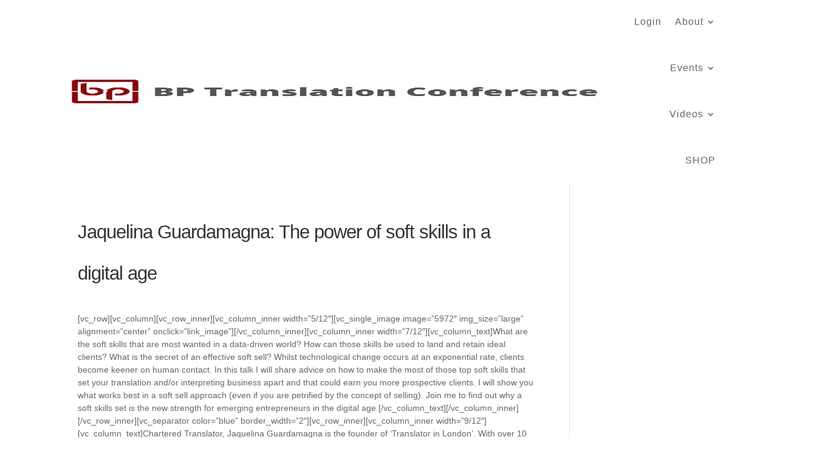

--- FILE ---
content_type: text/html; charset=UTF-8
request_url: https://bpconf.com/bp19/schedule/jaquelina-guardamagna-the-power-of-soft-skills-in-a-digital-age/
body_size: 27344
content:
<!DOCTYPE html><html lang="en-US" prefix="og: http://ogp.me/ns#"><head><script data-no-optimize="1">var litespeed_docref=sessionStorage.getItem("litespeed_docref");litespeed_docref&&(Object.defineProperty(document,"referrer",{get:function(){return litespeed_docref}}),sessionStorage.removeItem("litespeed_docref"));</script> <meta charset="UTF-8" /><meta http-equiv="X-UA-Compatible" content="IE=edge"><link rel="pingback" href="https://bpconf.com/xmlrpc.php" /> <script type="litespeed/javascript">document.documentElement.className='js'</script> <title>Jaquelina Guardamagna: The power of soft skills in a digital age - BP Translation Conferences</title><meta name='robots' content='max-image-preview:large' /> <script data-no-defer="1" data-ezscrex="false" data-cfasync="false" data-pagespeed-no-defer data-cookieconsent="ignore">var ctPublicFunctions = {"_ajax_nonce":"2cc5f92ede","_rest_nonce":"2c21de840a","_ajax_url":"\/wp-admin\/admin-ajax.php","_rest_url":"https:\/\/bpconf.com\/wp-json\/","data__cookies_type":"none","data__ajax_type":"rest","data__bot_detector_enabled":"1","data__frontend_data_log_enabled":1,"cookiePrefix":"","wprocket_detected":false,"host_url":"bpconf.com","text__ee_click_to_select":"Click to select the whole data","text__ee_original_email":"The complete one is","text__ee_got_it":"Got it","text__ee_blocked":"Blocked","text__ee_cannot_connect":"Cannot connect","text__ee_cannot_decode":"Can not decode email. Unknown reason","text__ee_email_decoder":"CleanTalk email decoder","text__ee_wait_for_decoding":"The magic is on the way!","text__ee_decoding_process":"Please wait a few seconds while we decode the contact data."}</script> <script data-no-defer="1" data-ezscrex="false" data-cfasync="false" data-pagespeed-no-defer data-cookieconsent="ignore">var ctPublic = {"_ajax_nonce":"2cc5f92ede","settings__forms__check_internal":"0","settings__forms__check_external":"0","settings__forms__force_protection":0,"settings__forms__search_test":"1","settings__forms__wc_add_to_cart":"0","settings__data__bot_detector_enabled":"1","settings__sfw__anti_crawler":0,"blog_home":"https:\/\/bpconf.com\/","pixel__setting":"3","pixel__enabled":true,"pixel__url":null,"data__email_check_before_post":"1","data__email_check_exist_post":0,"data__cookies_type":"none","data__key_is_ok":true,"data__visible_fields_required":true,"wl_brandname":"Anti-Spam by CleanTalk","wl_brandname_short":"CleanTalk","ct_checkjs_key":"f9e883b56d7365a690772cbc7f83c3f89f8638bb02ceb6c4ce801c5ef2dab035","emailEncoderPassKey":"a399dc9bdd48a85a89178ed17b54bcb0","bot_detector_forms_excluded":"W10=","advancedCacheExists":false,"varnishCacheExists":false,"wc_ajax_add_to_cart":true,"theRealPerson":{"phrases":{"trpHeading":"The Real Person Badge!","trpContent1":"The commenter acts as a real person and verified as not a bot.","trpContent2":" Anti-Spam by CleanTalk","trpContentLearnMore":"Learn more"},"trpContentLink":"https:\/\/cleantalk.org\/help\/the-real-person?utm_id=&amp;utm_term=&amp;utm_source=admin_side&amp;utm_medium=trp_badge&amp;utm_content=trp_badge_link_click&amp;utm_campaign=apbct_links","imgPersonUrl":"https:\/\/bpconf.com\/wp-content\/plugins\/cleantalk-spam-protect\/css\/images\/real_user.svg","imgShieldUrl":"https:\/\/bpconf.com\/wp-content\/plugins\/cleantalk-spam-protect\/css\/images\/shield.svg"}}</script> <link rel="canonical" href="https://bpconf.com/bp19/schedule/jaquelina-guardamagna-the-power-of-soft-skills-in-a-digital-age/" /><meta property="og:locale" content="en_US" /><meta property="og:type" content="article" /><meta property="og:title" content="Jaquelina Guardamagna: The power of soft skills in a digital age - BP Translation Conferences" /><meta property="og:description" content="[vc_row][vc_column][vc_row_inner][vc_column_inner width=&#8221;5/12&#8243;][vc_single_image image=&#8221;5972&#8243; img_size=&#8221;large&#8221; alignment=&#8221;center&#8221; onclick=&#8221;link_image&#8221;][/vc_column_inner][vc_column_inner width=&#8221;7/12&#8243;][vc_column_text]What are the soft skills that are most wanted in a data-driven world? How can those skills be used to land and retain ideal clients? What is the secret of an effective soft sell? Whilst technological change occurs at an exponential rate, clients become keener on human contact. In &hellip;" /><meta property="og:url" content="https://bpconf.com/bp19/schedule/jaquelina-guardamagna-the-power-of-soft-skills-in-a-digital-age/" /><meta property="og:site_name" content="BP Translation Conferences" /><meta property="og:image" content="https://bpconf.com/wp-content/uploads/2018/12/sc_Jaquelina-Guardamagna.jpg" /><meta property="og:image:secure_url" content="https://bpconf.com/wp-content/uploads/2018/12/sc_Jaquelina-Guardamagna.jpg" /><meta property="og:image:width" content="1097" /><meta property="og:image:height" content="763" /><meta property="og:image:alt" content="BP19 Translation Conference - Jaquelina Guardamagna - The power of soft skills in a digital age" /><meta name="twitter:card" content="summary_large_image" /><meta name="twitter:description" content="[vc_row][vc_column][vc_row_inner][vc_column_inner width=&#8221;5/12&#8243;][vc_single_image image=&#8221;5972&#8243; img_size=&#8221;large&#8221; alignment=&#8221;center&#8221; onclick=&#8221;link_image&#8221;][/vc_column_inner][vc_column_inner width=&#8221;7/12&#8243;][vc_column_text]What are the soft skills that are most wanted in a data-driven world? How can those skills be used to land and retain ideal clients? What is the secret of an effective soft sell? Whilst technological change occurs at an exponential rate, clients become keener on human contact. In [&hellip;]" /><meta name="twitter:title" content="Jaquelina Guardamagna: The power of soft skills in a digital age - BP Translation Conferences" /><meta name="twitter:image" content="https://bpconf.com/wp-content/uploads/2018/12/sc_Jaquelina-Guardamagna.jpg" /><link rel='dns-prefetch' href='//fd.cleantalk.org' /><link rel='dns-prefetch' href='//www.google.com' /><link rel='dns-prefetch' href='//fonts.googleapis.com' /><link rel="alternate" type="application/rss+xml" title="BP Translation Conferences &raquo; Feed" href="https://bpconf.com/feed/" /><link rel="alternate" type="application/rss+xml" title="BP Translation Conferences &raquo; Comments Feed" href="https://bpconf.com/comments/feed/" /><link rel="alternate" title="oEmbed (JSON)" type="application/json+oembed" href="https://bpconf.com/wp-json/oembed/1.0/embed?url=https%3A%2F%2Fbpconf.com%2Fbp19%2Fschedule%2Fjaquelina-guardamagna-the-power-of-soft-skills-in-a-digital-age%2F" /><link rel="alternate" title="oEmbed (XML)" type="text/xml+oembed" href="https://bpconf.com/wp-json/oembed/1.0/embed?url=https%3A%2F%2Fbpconf.com%2Fbp19%2Fschedule%2Fjaquelina-guardamagna-the-power-of-soft-skills-in-a-digital-age%2F&#038;format=xml" /><meta content="Divi Child Theme v.1.0.0" name="generator"/><style id='wp-img-auto-sizes-contain-inline-css' type='text/css'>img:is([sizes=auto i],[sizes^="auto," i]){contain-intrinsic-size:3000px 1500px}
/*# sourceURL=wp-img-auto-sizes-contain-inline-css */</style><link data-optimized="2" rel="stylesheet" href="https://bpconf.com/wp-content/litespeed/css/1/33009d2c98705bb3308aa566a81fdca1.css?ver=3231f" /><style id='global-styles-inline-css' type='text/css'>:root{--wp--preset--aspect-ratio--square: 1;--wp--preset--aspect-ratio--4-3: 4/3;--wp--preset--aspect-ratio--3-4: 3/4;--wp--preset--aspect-ratio--3-2: 3/2;--wp--preset--aspect-ratio--2-3: 2/3;--wp--preset--aspect-ratio--16-9: 16/9;--wp--preset--aspect-ratio--9-16: 9/16;--wp--preset--color--black: #000000;--wp--preset--color--cyan-bluish-gray: #abb8c3;--wp--preset--color--white: #ffffff;--wp--preset--color--pale-pink: #f78da7;--wp--preset--color--vivid-red: #cf2e2e;--wp--preset--color--luminous-vivid-orange: #ff6900;--wp--preset--color--luminous-vivid-amber: #fcb900;--wp--preset--color--light-green-cyan: #7bdcb5;--wp--preset--color--vivid-green-cyan: #00d084;--wp--preset--color--pale-cyan-blue: #8ed1fc;--wp--preset--color--vivid-cyan-blue: #0693e3;--wp--preset--color--vivid-purple: #9b51e0;--wp--preset--gradient--vivid-cyan-blue-to-vivid-purple: linear-gradient(135deg,rgb(6,147,227) 0%,rgb(155,81,224) 100%);--wp--preset--gradient--light-green-cyan-to-vivid-green-cyan: linear-gradient(135deg,rgb(122,220,180) 0%,rgb(0,208,130) 100%);--wp--preset--gradient--luminous-vivid-amber-to-luminous-vivid-orange: linear-gradient(135deg,rgb(252,185,0) 0%,rgb(255,105,0) 100%);--wp--preset--gradient--luminous-vivid-orange-to-vivid-red: linear-gradient(135deg,rgb(255,105,0) 0%,rgb(207,46,46) 100%);--wp--preset--gradient--very-light-gray-to-cyan-bluish-gray: linear-gradient(135deg,rgb(238,238,238) 0%,rgb(169,184,195) 100%);--wp--preset--gradient--cool-to-warm-spectrum: linear-gradient(135deg,rgb(74,234,220) 0%,rgb(151,120,209) 20%,rgb(207,42,186) 40%,rgb(238,44,130) 60%,rgb(251,105,98) 80%,rgb(254,248,76) 100%);--wp--preset--gradient--blush-light-purple: linear-gradient(135deg,rgb(255,206,236) 0%,rgb(152,150,240) 100%);--wp--preset--gradient--blush-bordeaux: linear-gradient(135deg,rgb(254,205,165) 0%,rgb(254,45,45) 50%,rgb(107,0,62) 100%);--wp--preset--gradient--luminous-dusk: linear-gradient(135deg,rgb(255,203,112) 0%,rgb(199,81,192) 50%,rgb(65,88,208) 100%);--wp--preset--gradient--pale-ocean: linear-gradient(135deg,rgb(255,245,203) 0%,rgb(182,227,212) 50%,rgb(51,167,181) 100%);--wp--preset--gradient--electric-grass: linear-gradient(135deg,rgb(202,248,128) 0%,rgb(113,206,126) 100%);--wp--preset--gradient--midnight: linear-gradient(135deg,rgb(2,3,129) 0%,rgb(40,116,252) 100%);--wp--preset--font-size--small: 13px;--wp--preset--font-size--medium: 20px;--wp--preset--font-size--large: 36px;--wp--preset--font-size--x-large: 42px;--wp--preset--spacing--20: 0.44rem;--wp--preset--spacing--30: 0.67rem;--wp--preset--spacing--40: 1rem;--wp--preset--spacing--50: 1.5rem;--wp--preset--spacing--60: 2.25rem;--wp--preset--spacing--70: 3.38rem;--wp--preset--spacing--80: 5.06rem;--wp--preset--shadow--natural: 6px 6px 9px rgba(0, 0, 0, 0.2);--wp--preset--shadow--deep: 12px 12px 50px rgba(0, 0, 0, 0.4);--wp--preset--shadow--sharp: 6px 6px 0px rgba(0, 0, 0, 0.2);--wp--preset--shadow--outlined: 6px 6px 0px -3px rgb(255, 255, 255), 6px 6px rgb(0, 0, 0);--wp--preset--shadow--crisp: 6px 6px 0px rgb(0, 0, 0);}:where(.is-layout-flex){gap: 0.5em;}:where(.is-layout-grid){gap: 0.5em;}body .is-layout-flex{display: flex;}.is-layout-flex{flex-wrap: wrap;align-items: center;}.is-layout-flex > :is(*, div){margin: 0;}body .is-layout-grid{display: grid;}.is-layout-grid > :is(*, div){margin: 0;}:where(.wp-block-columns.is-layout-flex){gap: 2em;}:where(.wp-block-columns.is-layout-grid){gap: 2em;}:where(.wp-block-post-template.is-layout-flex){gap: 1.25em;}:where(.wp-block-post-template.is-layout-grid){gap: 1.25em;}.has-black-color{color: var(--wp--preset--color--black) !important;}.has-cyan-bluish-gray-color{color: var(--wp--preset--color--cyan-bluish-gray) !important;}.has-white-color{color: var(--wp--preset--color--white) !important;}.has-pale-pink-color{color: var(--wp--preset--color--pale-pink) !important;}.has-vivid-red-color{color: var(--wp--preset--color--vivid-red) !important;}.has-luminous-vivid-orange-color{color: var(--wp--preset--color--luminous-vivid-orange) !important;}.has-luminous-vivid-amber-color{color: var(--wp--preset--color--luminous-vivid-amber) !important;}.has-light-green-cyan-color{color: var(--wp--preset--color--light-green-cyan) !important;}.has-vivid-green-cyan-color{color: var(--wp--preset--color--vivid-green-cyan) !important;}.has-pale-cyan-blue-color{color: var(--wp--preset--color--pale-cyan-blue) !important;}.has-vivid-cyan-blue-color{color: var(--wp--preset--color--vivid-cyan-blue) !important;}.has-vivid-purple-color{color: var(--wp--preset--color--vivid-purple) !important;}.has-black-background-color{background-color: var(--wp--preset--color--black) !important;}.has-cyan-bluish-gray-background-color{background-color: var(--wp--preset--color--cyan-bluish-gray) !important;}.has-white-background-color{background-color: var(--wp--preset--color--white) !important;}.has-pale-pink-background-color{background-color: var(--wp--preset--color--pale-pink) !important;}.has-vivid-red-background-color{background-color: var(--wp--preset--color--vivid-red) !important;}.has-luminous-vivid-orange-background-color{background-color: var(--wp--preset--color--luminous-vivid-orange) !important;}.has-luminous-vivid-amber-background-color{background-color: var(--wp--preset--color--luminous-vivid-amber) !important;}.has-light-green-cyan-background-color{background-color: var(--wp--preset--color--light-green-cyan) !important;}.has-vivid-green-cyan-background-color{background-color: var(--wp--preset--color--vivid-green-cyan) !important;}.has-pale-cyan-blue-background-color{background-color: var(--wp--preset--color--pale-cyan-blue) !important;}.has-vivid-cyan-blue-background-color{background-color: var(--wp--preset--color--vivid-cyan-blue) !important;}.has-vivid-purple-background-color{background-color: var(--wp--preset--color--vivid-purple) !important;}.has-black-border-color{border-color: var(--wp--preset--color--black) !important;}.has-cyan-bluish-gray-border-color{border-color: var(--wp--preset--color--cyan-bluish-gray) !important;}.has-white-border-color{border-color: var(--wp--preset--color--white) !important;}.has-pale-pink-border-color{border-color: var(--wp--preset--color--pale-pink) !important;}.has-vivid-red-border-color{border-color: var(--wp--preset--color--vivid-red) !important;}.has-luminous-vivid-orange-border-color{border-color: var(--wp--preset--color--luminous-vivid-orange) !important;}.has-luminous-vivid-amber-border-color{border-color: var(--wp--preset--color--luminous-vivid-amber) !important;}.has-light-green-cyan-border-color{border-color: var(--wp--preset--color--light-green-cyan) !important;}.has-vivid-green-cyan-border-color{border-color: var(--wp--preset--color--vivid-green-cyan) !important;}.has-pale-cyan-blue-border-color{border-color: var(--wp--preset--color--pale-cyan-blue) !important;}.has-vivid-cyan-blue-border-color{border-color: var(--wp--preset--color--vivid-cyan-blue) !important;}.has-vivid-purple-border-color{border-color: var(--wp--preset--color--vivid-purple) !important;}.has-vivid-cyan-blue-to-vivid-purple-gradient-background{background: var(--wp--preset--gradient--vivid-cyan-blue-to-vivid-purple) !important;}.has-light-green-cyan-to-vivid-green-cyan-gradient-background{background: var(--wp--preset--gradient--light-green-cyan-to-vivid-green-cyan) !important;}.has-luminous-vivid-amber-to-luminous-vivid-orange-gradient-background{background: var(--wp--preset--gradient--luminous-vivid-amber-to-luminous-vivid-orange) !important;}.has-luminous-vivid-orange-to-vivid-red-gradient-background{background: var(--wp--preset--gradient--luminous-vivid-orange-to-vivid-red) !important;}.has-very-light-gray-to-cyan-bluish-gray-gradient-background{background: var(--wp--preset--gradient--very-light-gray-to-cyan-bluish-gray) !important;}.has-cool-to-warm-spectrum-gradient-background{background: var(--wp--preset--gradient--cool-to-warm-spectrum) !important;}.has-blush-light-purple-gradient-background{background: var(--wp--preset--gradient--blush-light-purple) !important;}.has-blush-bordeaux-gradient-background{background: var(--wp--preset--gradient--blush-bordeaux) !important;}.has-luminous-dusk-gradient-background{background: var(--wp--preset--gradient--luminous-dusk) !important;}.has-pale-ocean-gradient-background{background: var(--wp--preset--gradient--pale-ocean) !important;}.has-electric-grass-gradient-background{background: var(--wp--preset--gradient--electric-grass) !important;}.has-midnight-gradient-background{background: var(--wp--preset--gradient--midnight) !important;}.has-small-font-size{font-size: var(--wp--preset--font-size--small) !important;}.has-medium-font-size{font-size: var(--wp--preset--font-size--medium) !important;}.has-large-font-size{font-size: var(--wp--preset--font-size--large) !important;}.has-x-large-font-size{font-size: var(--wp--preset--font-size--x-large) !important;}
/*# sourceURL=global-styles-inline-css */</style><style id='classic-theme-styles-inline-css' type='text/css'>/*! This file is auto-generated */
.wp-block-button__link{color:#fff;background-color:#32373c;border-radius:9999px;box-shadow:none;text-decoration:none;padding:calc(.667em + 2px) calc(1.333em + 2px);font-size:1.125em}.wp-block-file__button{background:#32373c;color:#fff;text-decoration:none}
/*# sourceURL=/wp-includes/css/classic-themes.min.css */</style><style id='wpmenucart-icons-inline-css' type='text/css'>@font-face{font-family:WPMenuCart;src:url(https://bpconf.com/wp-content/plugins/woocommerce-menu-bar-cart/assets/fonts/WPMenuCart.eot);src:url(https://bpconf.com/wp-content/plugins/woocommerce-menu-bar-cart/assets/fonts/WPMenuCart.eot?#iefix) format('embedded-opentype'),url(https://bpconf.com/wp-content/plugins/woocommerce-menu-bar-cart/assets/fonts/WPMenuCart.woff2) format('woff2'),url(https://bpconf.com/wp-content/plugins/woocommerce-menu-bar-cart/assets/fonts/WPMenuCart.woff) format('woff'),url(https://bpconf.com/wp-content/plugins/woocommerce-menu-bar-cart/assets/fonts/WPMenuCart.ttf) format('truetype'),url(https://bpconf.com/wp-content/plugins/woocommerce-menu-bar-cart/assets/fonts/WPMenuCart.svg#WPMenuCart) format('svg');font-weight:400;font-style:normal;font-display:swap}
/*# sourceURL=wpmenucart-icons-inline-css */</style><style id='wpmenucart-inline-css' type='text/css'>.et-cart-info { display:none !important; } .site-header-cart { display:none !important; }
/*# sourceURL=wpmenucart-inline-css */</style><style id='woocommerce-inline-inline-css' type='text/css'>.woocommerce form .form-row .required { visibility: visible; }
/*# sourceURL=woocommerce-inline-inline-css */</style><style id='wpdreams-asl-basic-inline-css' type='text/css'>div[id*='ajaxsearchlitesettings'].searchsettings .asl_option_inner label {
						font-size: 0px !important;
						color: rgba(0, 0, 0, 0);
					}
					div[id*='ajaxsearchlitesettings'].searchsettings .asl_option_inner label:after {
						font-size: 11px !important;
						position: absolute;
						top: 0;
						left: 0;
						z-index: 1;
					}
					.asl_w_container {
						width: auto;
						margin: 0px 0px 0px 0px;
						min-width: 200px;
					}
					div[id*='ajaxsearchlite'].asl_m {
						width: 100%;
					}
					div[id*='ajaxsearchliteres'].wpdreams_asl_results div.resdrg span.highlighted {
						font-weight: bold;
						color: rgba(217, 49, 43, 1);
						background-color: rgba(238, 238, 238, 1);
					}
					div[id*='ajaxsearchliteres'].wpdreams_asl_results .results img.asl_image {
						width: 190px;
						height: 132px;
						object-fit: contain;
					}
					div[id*='ajaxsearchlite'].asl_r .results {
						max-height: none;
					}
					div[id*='ajaxsearchlite'].asl_r {
						position: absolute;
					}
				
						.asl_r.asl_w {
							background-color: rgb(245, 240, 240) !important;
							background-image: none !important;
							-webkit-background-image: none !important;
							-ms-background-image: none !important;
						}
					
						div.asl_r.asl_w.vertical .resdrg {
							display: flex;
							flex-wrap: wrap;
						}
						div.asl_r.asl_w.vertical .results .item {
							min-width: 200px;
							width: 49%;
							flex-grow: 1;
							box-sizing: border-box;
							border-radius: 0;
						}
						@media only screen and (min-width: 641px) and (max-width: 1024px) {
							div.asl_r.asl_w.vertical .results .item {
								min-width: 200px;
							}
						}
						@media only screen and (max-width: 640px) {
							div.asl_r.asl_w.vertical .results .item {
								min-width: 200px;
							}
						}
						
						@media only screen and (min-width: 641px) and (max-width: 1024px) {
							.asl_w_container {
								width: 100% !important;
							}
						}
					
						@media only screen and (max-width: 640px) {
							.asl_w_container {
								width: 100% !important;
							}
						}
					
/*# sourceURL=wpdreams-asl-basic-inline-css */</style><style id='__EPYT__style-inline-css' type='text/css'>.epyt-gallery-thumb {
                        width: 33.333%;
                }
                
/*# sourceURL=__EPYT__style-inline-css */</style> <script type="litespeed/javascript" data-src="https://bpconf.com/wp-includes/js/jquery/jquery.min.js" id="jquery-core-js"></script> <script src="https://fd.cleantalk.org/ct-bot-detector-wrapper.js?ver=6.71" id="ct_bot_detector-js" defer data-wp-strategy="defer"></script> <script id="woocommerce-js-extra" type="litespeed/javascript">var woocommerce_params={"ajax_url":"/wp-admin/admin-ajax.php","wc_ajax_url":"/?wc-ajax=%%endpoint%%","i18n_password_show":"Show password","i18n_password_hide":"Hide password"}</script> <script id="slicewp-script-tracking-js-before" type="litespeed/javascript">var slicewp_ajaxurl="https:\/\/bpconf.com\/wp-admin\/admin-ajax.php";var slicewp={"ajaxurl":"https:\/\/bpconf.com\/wp-admin\/admin-ajax.php","cookie_duration":180,"affiliate_credit":"first","affiliate_keyword":"aff","predefined_date_ranges":{"past_7_days":"Past 7 days","past_30_days":"Past 30 days","week_to_date":"Week to date","month_to_date":"Month to date","year_to_date":"Year to date","last_week":"Last week","last_month":"Last month","last_year":"Last year"},"settings":{"active_currency":"EUR","currency_symbol_position":"after","currency_thousands_separator":".","currency_decimal_separator":","}}</script> <script type="litespeed/javascript" data-src="https://www.google.com/recaptcha/api.js?render=6LcojpYoAAAAALjgvoZ1ppGVr7BiV-jlkce8olsR&amp;ver=6.9" id="recaptcha-v3-js"></script> <script id="et-core-api-spam-recaptcha-js-extra" type="litespeed/javascript">var et_core_api_spam_recaptcha={"site_key":"6LcojpYoAAAAALjgvoZ1ppGVr7BiV-jlkce8olsR","page_action":{"action":"jaquelina_guardamagna_the_power_of_soft_skills_in_a_digital_age"}}</script> <script id="__ytprefs__-js-extra" type="litespeed/javascript">var _EPYT_={"ajaxurl":"https://bpconf.com/wp-admin/admin-ajax.php","security":"f215ee4efa","gallery_scrolloffset":"20","eppathtoscripts":"https://bpconf.com/wp-content/plugins/youtube-embed-plus/scripts/","eppath":"https://bpconf.com/wp-content/plugins/youtube-embed-plus/","epresponsiveselector":"[\"iframe.__youtube_prefs__\",\"iframe[src*='youtube.com']\",\"iframe[src*='youtube-nocookie.com']\",\"iframe[data-ep-src*='youtube.com']\",\"iframe[data-ep-src*='youtube-nocookie.com']\",\"iframe[data-ep-gallerysrc*='youtube.com']\"]","epdovol":"1","version":"14.2.4","evselector":"iframe.__youtube_prefs__[src], iframe[src*=\"youtube.com/embed/\"], iframe[src*=\"youtube-nocookie.com/embed/\"]","ajax_compat":"","maxres_facade":"eager","ytapi_load":"light","pause_others":"","stopMobileBuffer":"1","facade_mode":"","not_live_on_channel":""}</script> <link rel="https://api.w.org/" href="https://bpconf.com/wp-json/" /><link rel="alternate" title="JSON" type="application/json" href="https://bpconf.com/wp-json/wp/v2/pages/5971" /><link rel="EditURI" type="application/rsd+xml" title="RSD" href="https://bpconf.com/xmlrpc.php?rsd" /><meta name="generator" content="WordPress 6.9" /><meta name="generator" content="WooCommerce 10.4.3" /><link rel='shortlink' href='https://bpconf.com/?p=5971' /><meta name="generator" content="Advanced Coupons for WooCommerce Free v4.7.1" />         <script type="litespeed/javascript">(function(w,d,e,u,f,l,n){w[f]=w[f]||function(){(w[f].q=w[f].q||[]).push(arguments)},l=d.createElement(e),l.async=1,l.src=u,n=d.getElementsByTagName(e)[0],n.parentNode.insertBefore(l,n)})(window,document,'script','https://assets.mailerlite.com/js/universal.js','ml');ml('account','292250');ml('enablePopups',!0)</script> <style></style><style type="text/css">/** PBE CSS **/
.page-template-page-template-blank.pbe-above-header #pbe-above-header-wa-wrap,
.page-template-page-template-blank.pbe-below-header #pbe-below-header-wa-wrap,
.page-template-page-template-blank.pbe-footer #pbe-footer-wa-wrap {
    display:none !important;
}
#pbe-above-content-wa-wrap .et_pb_widget {
    display: block;
    width: 100%;
    position: relative;
    /*margin-top: -15px;*/
    margin-bottom: 50px;
}

#pbe-above-content-wa-wrap .et_pb_section {
    z-index: 99;
}

#pbe-below-content-wa-wrap .et_pb_widget {
    display: block;
    width: 100%;
    position: relative;
    /*margin-top: -15px;*/
}

#pbe-below-content-wa-wrap .et_pb_section {
    z-index: 99;
}

#main-header .et_pb_widget, #content-area .et_pb_widget {
    width: 100%;
}

#main-header .et_pb_widget p {
    padding-bottom: 0;
}

#pbe-above-header-wa .widget-conditional-inner {
    background: #fff;
    padding: 0;
    border: none;
}

#pbe-above-header-wa select {
    background: #f1f1f1;
    box-shadow: none;
    border-radius: 3px;
    height: 40px;
    padding-left: 10px;
    padding-right: 10px;
    border: none;
}

#pbe-above-header-wa .et_pb_widget
{
    float:none;
}

#pbe-footer-wa-wrap .et_pb_widget {
    width: 100%;
    display: block;
}

.page-container form input[type=text] {
    display: block;
    margin-bottom: 20px;
    width: 100%;
    background: #f1f1f1;
    padding: 10px 20px;
    box-shadow: none;
    border: none;
    font-weight: 700;
}

.page-container form p {
    font-size: 14px;
}

.page-container form {
    padding: 10px 20px;
}

#pbe-footer-wa-wrap {
    position: relative;
    /*top: -15px;*/
}

#pbe-above-header-wa-wrap,
#pbe-below-header-wa-wrap,
#pbe-above-content-wa-wrap,
#pbe-below-content-wa-wrap,
#pbe-footer-wa-wrap {
	position: relative;
	z-index: 9;
}
/* Fixes issues with overlapping widget areas */
.pbe-above-header #main-header .container,
.pbe-below-content #main-content article,
.pbe-footer #main-footer { 
 	clear: both;
 }
 .pbe-below-content #main-content {
    float: left;
    display: block;
    width: 100%;
}
.pbe-below-content #main-footer {
    float: left;
    width: 100%;
}</style><meta name="viewport" content="width=device-width, initial-scale=1.0, maximum-scale=1.0, user-scalable=0" />	<noscript><style>.woocommerce-product-gallery{ opacity: 1 !important; }</style></noscript><link rel="preconnect" href="https://fonts.gstatic.com" crossorigin /><link rel="preload" as="style" href="//fonts.googleapis.com/css?family=Open+Sans&display=swap" /> <script type="litespeed/javascript">jQuery(document).ready(function(){if(jQuery('.lwp-video-autoplay .et_pb_video_box').length!==0){jQuery('.lwp-video-autoplay .et_pb_video_box').find('video').prop('muted',!0);jQuery(".lwp-video-autoplay .et_pb_video_box").find('video').attr('loop','loop');jQuery(".lwp-video-autoplay .et_pb_video_box").find('video').attr('playsInline','');jQuery(".lwp-video-autoplay .et_pb_video_box").each(function(){jQuery(this).find('video').get(0).play()});jQuery('.lwp-video-autoplay .et_pb_video_box').find('video').removeAttr('controls')}})</script><link rel="modulepreload" href="https://bpconf.com/wp-content/plugins/advanced-coupons-for-woocommerce-free/dist/common/NoticesPlugin.12346420.js"  /><link rel="modulepreload" href="https://bpconf.com/wp-content/plugins/advanced-coupons-for-woocommerce-free/dist/common/sanitize.7727159a.js"  /><link rel="modulepreload" href="https://bpconf.com/wp-content/plugins/advanced-coupons-for-woocommerce/dist/common/NoticesPlugin.cbb0e416.js"  /><link rel="modulepreload" href="https://bpconf.com/wp-content/plugins/advanced-coupons-for-woocommerce-free/dist/common/NoticesPlugin.12346420.js"  /><link rel="modulepreload" href="https://bpconf.com/wp-content/plugins/advanced-coupons-for-woocommerce-free/dist/common/sanitize.7727159a.js"  /><link rel="modulepreload" href="https://bpconf.com/wp-content/plugins/advanced-coupons-for-woocommerce/dist/common/NoticesPlugin.cbb0e416.js"  /><link rel="icon" href="https://bpconf.com/wp-content/uploads/2025/03/cropped-BPconf-favicon-32x32.png" sizes="32x32" /><link rel="icon" href="https://bpconf.com/wp-content/uploads/2025/03/cropped-BPconf-favicon-192x192.png" sizes="192x192" /><link rel="apple-touch-icon" href="https://bpconf.com/wp-content/uploads/2025/03/cropped-BPconf-favicon-180x180.png" /><meta name="msapplication-TileImage" content="https://bpconf.com/wp-content/uploads/2025/03/cropped-BPconf-favicon-270x270.png" /><style id="et-divi-customizer-global-cached-inline-styles">body{line-height:1.5em}.woocommerce #respond input#submit,.woocommerce-page #respond input#submit,.woocommerce #content input.button,.woocommerce-page #content input.button,.woocommerce-message,.woocommerce-error,.woocommerce-info{background:#9b101b!important}#et_search_icon:hover,.mobile_menu_bar:before,.mobile_menu_bar:after,.et_toggle_slide_menu:after,.et-social-icon a:hover,.et_pb_sum,.et_pb_pricing li a,.et_pb_pricing_table_button,.et_overlay:before,.entry-summary p.price ins,.woocommerce div.product span.price,.woocommerce-page div.product span.price,.woocommerce #content div.product span.price,.woocommerce-page #content div.product span.price,.woocommerce div.product p.price,.woocommerce-page div.product p.price,.woocommerce #content div.product p.price,.woocommerce-page #content div.product p.price,.et_pb_member_social_links a:hover,.woocommerce .star-rating span:before,.woocommerce-page .star-rating span:before,.et_pb_widget li a:hover,.et_pb_filterable_portfolio .et_pb_portfolio_filters li a.active,.et_pb_filterable_portfolio .et_pb_portofolio_pagination ul li a.active,.et_pb_gallery .et_pb_gallery_pagination ul li a.active,.wp-pagenavi span.current,.wp-pagenavi a:hover,.nav-single a,.tagged_as a,.posted_in a{color:#9b101b}.et_pb_contact_submit,.et_password_protected_form .et_submit_button,.et_pb_bg_layout_light .et_pb_newsletter_button,.comment-reply-link,.form-submit .et_pb_button,.et_pb_bg_layout_light .et_pb_promo_button,.et_pb_bg_layout_light .et_pb_more_button,.woocommerce a.button.alt,.woocommerce-page a.button.alt,.woocommerce button.button.alt,.woocommerce button.button.alt.disabled,.woocommerce-page button.button.alt,.woocommerce-page button.button.alt.disabled,.woocommerce input.button.alt,.woocommerce-page input.button.alt,.woocommerce #respond input#submit.alt,.woocommerce-page #respond input#submit.alt,.woocommerce #content input.button.alt,.woocommerce-page #content input.button.alt,.woocommerce a.button,.woocommerce-page a.button,.woocommerce button.button,.woocommerce-page button.button,.woocommerce input.button,.woocommerce-page input.button,.et_pb_contact p input[type="checkbox"]:checked+label i:before,.et_pb_bg_layout_light.et_pb_module.et_pb_button{color:#9b101b}.footer-widget h4{color:#9b101b}.et-search-form,.nav li ul,.et_mobile_menu,.footer-widget li:before,.et_pb_pricing li:before,blockquote{border-color:#9b101b}.et_pb_counter_amount,.et_pb_featured_table .et_pb_pricing_heading,.et_quote_content,.et_link_content,.et_audio_content,.et_pb_post_slider.et_pb_bg_layout_dark,.et_slide_in_menu_container,.et_pb_contact p input[type="radio"]:checked+label i:before{background-color:#9b101b}.container,.et_pb_row,.et_pb_slider .et_pb_container,.et_pb_fullwidth_section .et_pb_title_container,.et_pb_fullwidth_section .et_pb_title_featured_container,.et_pb_fullwidth_header:not(.et_pb_fullscreen) .et_pb_fullwidth_header_container{max-width:1142px}.et_boxed_layout #page-container,.et_boxed_layout.et_non_fixed_nav.et_transparent_nav #page-container #top-header,.et_boxed_layout.et_non_fixed_nav.et_transparent_nav #page-container #main-header,.et_fixed_nav.et_boxed_layout #page-container #top-header,.et_fixed_nav.et_boxed_layout #page-container #main-header,.et_boxed_layout #page-container .container,.et_boxed_layout #page-container .et_pb_row{max-width:1302px}a{color:#9b101b}#top-header,#et-secondary-nav li ul{background-color:#9b101b}#main-footer{background-color:#494949}#footer-widgets .footer-widget a,#footer-widgets .footer-widget li a,#footer-widgets .footer-widget li a:hover{color:#ffffff}.footer-widget{color:#ffffff}#main-footer .footer-widget h4{color:#9b101b}.footer-widget li:before{border-color:#9b101b}.footer-widget,.footer-widget li,.footer-widget li a,#footer-info{font-size:13px}.footer-widget .et_pb_widget div,.footer-widget .et_pb_widget ul,.footer-widget .et_pb_widget ol,.footer-widget .et_pb_widget label{line-height:1.5em}#footer-widgets .footer-widget li:before{top:6.75px}body .et_pb_button,.woocommerce a.button.alt,.woocommerce-page a.button.alt,.woocommerce button.button.alt,.woocommerce button.button.alt.disabled,.woocommerce-page button.button.alt,.woocommerce-page button.button.alt.disabled,.woocommerce input.button.alt,.woocommerce-page input.button.alt,.woocommerce #respond input#submit.alt,.woocommerce-page #respond input#submit.alt,.woocommerce #content input.button.alt,.woocommerce-page #content input.button.alt,.woocommerce a.button,.woocommerce-page a.button,.woocommerce button.button,.woocommerce-page button.button,.woocommerce input.button,.woocommerce-page input.button,.woocommerce #respond input#submit,.woocommerce-page #respond input#submit,.woocommerce #content input.button,.woocommerce-page #content input.button,.woocommerce-message a.button.wc-forward{font-size:18px;background-color:;border-width:1px!important;border-radius:7px;letter-spacing:1px}body.et_pb_button_helper_class .et_pb_button,body.et_pb_button_helper_class .et_pb_module.et_pb_button,.woocommerce.et_pb_button_helper_class a.button.alt,.woocommerce-page.et_pb_button_helper_class a.button.alt,.woocommerce.et_pb_button_helper_class button.button.alt,.woocommerce.et_pb_button_helper_class button.button.alt.disabled,.woocommerce-page.et_pb_button_helper_class button.button.alt,.woocommerce-page.et_pb_button_helper_class button.button.alt.disabled,.woocommerce.et_pb_button_helper_class input.button.alt,.woocommerce-page.et_pb_button_helper_class input.button.alt,.woocommerce.et_pb_button_helper_class #respond input#submit.alt,.woocommerce-page.et_pb_button_helper_class #respond input#submit.alt,.woocommerce.et_pb_button_helper_class #content input.button.alt,.woocommerce-page.et_pb_button_helper_class #content input.button.alt,.woocommerce.et_pb_button_helper_class a.button,.woocommerce-page.et_pb_button_helper_class a.button,.woocommerce.et_pb_button_helper_class button.button,.woocommerce-page.et_pb_button_helper_class button.button,.woocommerce.et_pb_button_helper_class input.button,.woocommerce-page.et_pb_button_helper_class input.button,.woocommerce.et_pb_button_helper_class #respond input#submit,.woocommerce-page.et_pb_button_helper_class #respond input#submit,.woocommerce.et_pb_button_helper_class #content input.button,.woocommerce-page.et_pb_button_helper_class #content input.button{}body .et_pb_button:after,.woocommerce a.button.alt:after,.woocommerce-page a.button.alt:after,.woocommerce button.button.alt:after,.woocommerce-page button.button.alt:after,.woocommerce input.button.alt:after,.woocommerce-page input.button.alt:after,.woocommerce #respond input#submit.alt:after,.woocommerce-page #respond input#submit.alt:after,.woocommerce #content input.button.alt:after,.woocommerce-page #content input.button.alt:after,.woocommerce a.button:after,.woocommerce-page a.button:after,.woocommerce button.button:after,.woocommerce-page button.button:after,.woocommerce input.button:after,.woocommerce-page input.button:after,.woocommerce #respond input#submit:after,.woocommerce-page #respond input#submit:after,.woocommerce #content input.button:after,.woocommerce-page #content input.button:after{font-size:28.8px}h1,h2,h3,h4,h5,h6,.et_quote_content blockquote p,.et_pb_slide_description .et_pb_slide_title{letter-spacing:-1px;line-height:2.2em}.et_slide_in_menu_container,.et_slide_in_menu_container .et-search-field{letter-spacing:px}.et_slide_in_menu_container .et-search-field::-moz-placeholder{letter-spacing:px}.et_slide_in_menu_container .et-search-field::-webkit-input-placeholder{letter-spacing:px}.et_slide_in_menu_container .et-search-field:-ms-input-placeholder{letter-spacing:px}@media only screen and (min-width:981px){.et_pb_section{padding:2% 0}.et_pb_fullwidth_section{padding:0}.et_header_style_centered.et_hide_primary_logo #main-header:not(.et-fixed-header) .logo_container,.et_header_style_centered.et_hide_fixed_logo #main-header.et-fixed-header .logo_container{height:11.88px}.et-fixed-header#top-header,.et-fixed-header#top-header #et-secondary-nav li ul{background-color:#9b101b}}@media only screen and (min-width:1427px){.et_pb_row{padding:28px 0}.et_pb_section{padding:28px 0}.single.et_pb_pagebuilder_layout.et_full_width_page .et_post_meta_wrapper{padding-top:85px}.et_pb_fullwidth_section{padding:0}}h1,h1.et_pb_contact_main_title,.et_pb_title_container h1{font-size:31px}h2,.product .related h2,.et_pb_column_1_2 .et_quote_content blockquote p{font-size:26px}h3{font-size:22px}h4,.et_pb_circle_counter h3,.et_pb_number_counter h3,.et_pb_column_1_3 .et_pb_post h2,.et_pb_column_1_4 .et_pb_post h2,.et_pb_blog_grid h2,.et_pb_column_1_3 .et_quote_content blockquote p,.et_pb_column_3_8 .et_quote_content blockquote p,.et_pb_column_1_4 .et_quote_content blockquote p,.et_pb_blog_grid .et_quote_content blockquote p,.et_pb_column_1_3 .et_link_content h2,.et_pb_column_3_8 .et_link_content h2,.et_pb_column_1_4 .et_link_content h2,.et_pb_blog_grid .et_link_content h2,.et_pb_column_1_3 .et_audio_content h2,.et_pb_column_3_8 .et_audio_content h2,.et_pb_column_1_4 .et_audio_content h2,.et_pb_blog_grid .et_audio_content h2,.et_pb_column_3_8 .et_pb_audio_module_content h2,.et_pb_column_1_3 .et_pb_audio_module_content h2,.et_pb_gallery_grid .et_pb_gallery_item h3,.et_pb_portfolio_grid .et_pb_portfolio_item h2,.et_pb_filterable_portfolio_grid .et_pb_portfolio_item h2{font-size:18px}h5{font-size:16px}h6{font-size:14px}.et_pb_slide_description .et_pb_slide_title{font-size:47px}.woocommerce ul.products li.product h3,.woocommerce-page ul.products li.product h3,.et_pb_gallery_grid .et_pb_gallery_item h3,.et_pb_portfolio_grid .et_pb_portfolio_item h2,.et_pb_filterable_portfolio_grid .et_pb_portfolio_item h2,.et_pb_column_1_4 .et_pb_audio_module_content h2{font-size:16px}	.et_pb_button{font-family:'Verdana',Helvetica,Arial,Lucida,sans-serif}#feature-slider .cycle-pager{display:none}#bwg_container1_0 #bwg_container2_0 .bwg_slideshow_dots_thumbnails_0{display:none!important}.et_pb_tabs_controls li a{padding:4px 16px}.woocommerce-checkout select{height:45px!important;line-height:45px;padding-top:8px;padding-bottom:8px;font-size:16px}.et-l--footer a{color:#FAB02B!important;text-decoration:none}.et-l--footer a:hover{color:#ff6600!important;text-decoration:underline}.woocommerce-page .button,.woocommerce-page button.button,.woocommerce-page a.button,.woocommerce-page .single_add_to_cart_button{background-color:#9b101b!important;color:#ffffff!important;border:none!important}.woocommerce-page .button:hover,.woocommerce-page button.button:hover,.woocommerce-page a.button:hover,.woocommerce-page .single_add_to_cart_button:hover{background-color:#7f0d16!important;color:#ffffff!important}.woocommerce a.added_to_cart{margin-left:18px;display:inline-block}</style></head><body class="wp-singular page-template-default page page-id-5971 page-child parent-pageid-17 wp-theme-Divi wp-child-theme-Divi-Child-Theme theme-Divi et-tb-has-template et-tb-has-header et-tb-has-footer woocommerce-no-js et_pb_button_helper_class et_cover_background et_pb_gutter osx et_pb_gutters3 et_right_sidebar et_divi_theme et-db et_minified_js et_minified_css"><div id="page-container"><div id="et-boc" class="et-boc"><header class="et-l et-l--header"><div class="et_builder_inner_content et_pb_gutters3"><div class="et_pb_section et_pb_section_0_tb_header et_pb_with_background et_section_regular" ><div class="et_pb_row et_pb_row_0_tb_header et_pb_sticky_module et_pb_gutters1 et_pb_row--with-menu"><div class="et_pb_column et_pb_column_4_4 et_pb_column_0_tb_header  et_pb_css_mix_blend_mode_passthrough et-last-child et_pb_column--with-menu"><div class="et_pb_module et_pb_menu et_pb_menu_0_tb_header et_pb_bg_layout_light  et_pb_text_align_right et_dropdown_animation_fade et_pb_menu--with-logo et_pb_menu--style-left_aligned"><div class="et_pb_menu_inner_container clearfix"><div class="et_pb_menu__logo-wrap"><div class="et_pb_menu__logo">
<a href="https://BPconf.com/BP25" ><img data-lazyloaded="1" src="[data-uri]" width="2560" height="396" data-src="https://bpconf.com/wp-content/uploads/2020/08/BP-logo-w-text-for-Divi-menu-wide-scaled.jpg" alt="" data-srcset="https://bpconf.com/wp-content/uploads/2020/08/BP-logo-w-text-for-Divi-menu-wide-scaled.jpg 2560w, https://bpconf.com/wp-content/uploads/2020/08/BP-logo-w-text-for-Divi-menu-wide-1280x198.jpg 1280w, https://bpconf.com/wp-content/uploads/2020/08/BP-logo-w-text-for-Divi-menu-wide-980x152.jpg 980w, https://bpconf.com/wp-content/uploads/2020/08/BP-logo-w-text-for-Divi-menu-wide-480x74.jpg 480w" data-sizes="(min-width: 0px) and (max-width: 480px) 480px, (min-width: 481px) and (max-width: 980px) 980px, (min-width: 981px) and (max-width: 1280px) 1280px, (min-width: 1281px) 2560px, 100vw" /></a></div></div><div class="et_pb_menu__wrap"><div class="et_pb_menu__menu"><nav class="et-menu-nav"><ul id="menu-primary" class="et-menu nav"><li class="et_pb_menu_page_id-50297 menu-item menu-item-type-post_type menu-item-object-page menu-item-50806"><a href="https://bpconf.com/login/">Login</a></li><li class="et_pb_menu_page_id-14681 menu-item menu-item-type-post_type menu-item-object-page menu-item-has-children menu-item-14684"><a href="https://bpconf.com/about/">About</a><ul class="sub-menu"><li class="et_pb_menu_page_id-11 menu-item menu-item-type-post_type menu-item-object-page menu-item-235"><a href="https://bpconf.com/imprint/">Imprint</a></li><li class="et_pb_menu_page_id-56928 menu-item menu-item-type-post_type menu-item-object-page menu-item-59456"><a href="https://bpconf.com/story/">BP Story</a></li><li class="et_pb_menu_page_id-47631 menu-item menu-item-type-post_type menu-item-object-page menu-item-47695"><a href="https://bpconf.com/faq/">Frequently Asked Questions</a></li><li class="et_pb_menu_page_id-54110 menu-item menu-item-type-custom menu-item-object-custom menu-item-54110"><a href="https://bpconf.com/testimonials">Testimonials</a></li></ul></li><li class="et_pb_menu_page_id-14680 menu-item menu-item-type-post_type menu-item-object-page menu-item-has-children menu-item-14685"><a href="https://bpconf.com/events/">Events</a><ul class="sub-menu"><li class="et_pb_menu_page_id-56503 menu-item menu-item-type-custom menu-item-object-custom menu-item-56503"><a href="https://BPconf.com/Xcreate25">Xcreate25</a></li><li class="et_pb_menu_page_id-54108 menu-item menu-item-type-custom menu-item-object-custom menu-item-54108"><a href="https://bpconf.com/BP26">BP26 Avignon</a></li></ul></li><li class="et_pb_menu_page_id-5091 menu-item menu-item-type-custom menu-item-object-custom menu-item-has-children menu-item-5091"><a href="https://bpconf.com/videos">Videos</a><ul class="sub-menu"><li class="et_pb_menu_page_id-1935 menu-item menu-item-type-post_type menu-item-object-page menu-item-51318"><a href="https://bpconf.com/videos/">BP Video Library</a></li></ul></li><li class="et_pb_menu_page_id-48389 menu-item menu-item-type-custom menu-item-object-custom menu-item-48389"><a href="https://BPconf.com/shop">SHOP</a></li><li class="menu-item wpmenucartli wpmenucart-display-standard menu-item empty-wpmenucart" id="wpmenucartli"><a class="wpmenucart-contents empty-wpmenucart" style="display:none">&nbsp;</a></li></ul></nav></div><div class="et_mobile_nav_menu">
<a href="#" class="mobile_nav closed">
<span class="mobile_menu_bar"></span>
</a></div></div></div></div></div></div></div></div></header><div id="et-main-area"><div id="main-content"><div class="container"><div id="content-area" class="clearfix"><div id="left-area"><article id="post-5971" class="post-5971 page type-page status-publish has-post-thumbnail hentry"><h1 class="entry-title main_title">Jaquelina Guardamagna: The power of soft skills in a digital age</h1><div class="entry-content"><p>[vc_row][vc_column][vc_row_inner][vc_column_inner width=&#8221;5/12&#8243;][vc_single_image image=&#8221;5972&#8243; img_size=&#8221;large&#8221; alignment=&#8221;center&#8221; onclick=&#8221;link_image&#8221;][/vc_column_inner][vc_column_inner width=&#8221;7/12&#8243;][vc_column_text]What are the soft skills that are most wanted in a data-driven world? How can those skills be used to land and retain ideal clients? What is the secret of an effective soft sell? Whilst technological change occurs at an exponential rate, clients become keener on human contact. In this talk I will share advice on how to make the most of those top soft skills that set your translation and/or interpreting business apart and that could earn you more prospective clients. I will show you what works best in a soft sell approach (even if you are petrified by the concept of selling). Join me to find out why a soft skills set is the new strength for emerging entrepreneurs in the digital age.[/vc_column_text][/vc_column_inner][/vc_row_inner][vc_separator color=&#8221;blue&#8221; border_width=&#8221;2&#8243;][vc_row_inner][vc_column_inner width=&#8221;9/12&#8243;][vc_column_text]Chartered Translator, Jaquelina Guardamagna is the founder of &#8216;Translator in London&#8217;. With over 10 years of professional experience and two BA degrees, Jaquelina offers English-Spanish translation, interpreting and internationalisation consultancy services to reputable corporations, business owners, celebrities and diplomats from the UK, Spain and Latin America. Jaquelina has been elected as Member of Council at CIOL in 2017 and serves as Member of the Editorial Board of &#8216;The Linguist&#8217; magazine since 2015. Jaquelina is passionate about communication and about the power of emotional intelligence, authenticity and values in business relationships. She has been sharing her advice on good business practice through seminars at the Language Show and through publications at ‘The Linguist’ journal. Her spirit of service has led her to volunteer as a London Ambassador in the 2012 Olympic Games. She is also an Executive Committee member of the Association of Argentine Professionals in the UK (APARU) &#8211; a registered Charity that raises funds for projects in Argentina. Jaquelina is a proud mum of two.</p><p>www.translatorinlondon.com;    Twitter: Jaquitranslates FB and IG:/spanishtranslatorlondon[/vc_column_text][/vc_column_inner][vc_column_inner width=&#8221;3/12&#8243;][vc_single_image image=&#8221;5973&#8243; img_size=&#8221;medium&#8221; alignment=&#8221;center&#8221;][/vc_column_inner][/vc_row_inner][vc_separator color=&#8221;blue&#8221; border_width=&#8221;2&#8243;][vc_column_text]This short talk is scheduled for Friday, 3 May 2019.</p><p>The exact time will be announced by mid-April.[/vc_column_text][/vc_column][/vc_row]</p></div></article></div></div></div></div><footer class="et-l et-l--footer"><div class="et_builder_inner_content et_pb_gutters3"><div class="et_pb_section et_pb_section_0_tb_footer et_pb_with_background et_section_regular" ><div class="et_pb_row et_pb_row_0_tb_footer et_pb_gutters2"><div class="et_pb_column et_pb_column_1_4 et_pb_column_0_tb_footer  et_pb_css_mix_blend_mode_passthrough"><div class="et_pb_module et_pb_text et_pb_text_0_tb_footer  et_pb_text_align_left et_pb_bg_layout_dark"><div class="et_pb_text_inner"><h3>BP Translation Conferences</h3><p><em></em></p><p><em></em></p><p><em>Bringing together professional translators from around the world since 2014</em></p><p>&nbsp;</p></div></div></div><div class="et_pb_column et_pb_column_1_4 et_pb_column_1_tb_footer  et_pb_css_mix_blend_mode_passthrough"><div class="et_pb_module et_pb_text et_pb_text_1_tb_footer  et_pb_text_align_left et_pb_bg_layout_dark"><div class="et_pb_text_inner"><h3>About</h3><p><a href="https://bpconf.com/story">BP Story</a></p><p><a href="https://bpconf.com/imprint/">Imprint</a></p><p><a href="https://bpconf.com/terms-conditions/">Terms &amp; Conditions</a></p><p><em></em></p></div></div></div><div class="et_pb_column et_pb_column_1_4 et_pb_column_2_tb_footer  et_pb_css_mix_blend_mode_passthrough"><div class="et_pb_module et_pb_text et_pb_text_2_tb_footer  et_pb_text_align_left et_pb_bg_layout_dark"><div class="et_pb_text_inner"><h3>Next events</h3><p><a href="https://BPconf.com/BP26">BP26 Translation Conference :: Avignon</a></p><p>&nbsp;</p></div></div><div class="et_pb_module et_pb_text et_pb_text_3_tb_footer  et_pb_text_align_left et_pb_bg_layout_light"><div class="et_pb_text_inner"><h3>More</h3><p><a href="https://BPconf.com/terms-conditions/#privacy">Privacy Policy</a></p><p><a href="https://BPconf.com/Affiliate">Affiliate Program</a></p><p>&nbsp;</p><p>&nbsp;</p></div></div></div><div class="et_pb_column et_pb_column_1_4 et_pb_column_3_tb_footer  et_pb_css_mix_blend_mode_passthrough et-last-child"><div class="et_pb_module et_pb_text et_pb_text_4_tb_footer  et_pb_text_align_left et_pb_bg_layout_light"><div class="et_pb_text_inner"><div class="ml-embedded" data-form="EWI09m"></div></div></div></div></div></div><div class="et_pb_section et_pb_section_1_tb_footer et_pb_with_background et_section_regular" ><div class="et_pb_row et_pb_row_1_tb_footer"><div class="et_pb_column et_pb_column_1_3 et_pb_column_4_tb_footer  et_pb_css_mix_blend_mode_passthrough"><div class="et_pb_module et_pb_text et_pb_text_5_tb_footer  et_pb_text_align_left et_pb_bg_layout_light"><div class="et_pb_text_inner"><p><span class="st">©</span> BP Translation Conferences 2026</p></div></div></div><div class="et_pb_column et_pb_column_1_3 et_pb_column_5_tb_footer  et_pb_css_mix_blend_mode_passthrough"><ul class="et_pb_module et_pb_social_media_follow et_pb_social_media_follow_0_tb_footer clearfix  et_pb_text_align_center et_pb_bg_layout_light"><li
class='et_pb_social_media_follow_network_0_tb_footer et_pb_social_icon et_pb_social_network_link  et-social-facebook et_pb_social_media_follow_network_0_tb_footer'><a
href='https://www.facebook.com/bptranslationconference'
class='icon et_pb_with_border'
title='Follow on Facebook'
target="_blank"><span
class='et_pb_social_media_follow_network_name'
aria-hidden='true'
>Follow</span></a></li><li
class='et_pb_social_media_follow_network_1_tb_footer et_pb_social_icon et_pb_social_network_link  et-social-linkedin et_pb_social_media_follow_network_1_tb_footer'><a
href='https://www.linkedin.com/company/11476973/'
class='icon et_pb_with_border'
title='Follow on LinkedIn'
target="_blank"><span
class='et_pb_social_media_follow_network_name'
aria-hidden='true'
>Follow</span></a></li><li
class='et_pb_social_media_follow_network_2_tb_footer et_pb_social_icon et_pb_social_network_link  et-social-instagram et_pb_social_media_follow_network_2_tb_footer'><a
href='https://www.instagram.com/bpconf/'
class='icon et_pb_with_border'
title='Follow on Instagram'
target="_blank"><span
class='et_pb_social_media_follow_network_name'
aria-hidden='true'
>Follow</span></a></li><li
class='et_pb_social_media_follow_network_3_tb_footer et_pb_social_icon et_pb_social_network_link  et-social-youtube et_pb_social_media_follow_network_3_tb_footer'><a
href='https://www.youtube.com/channel/UCXWCnBXRbIMgU77kMXIRtYw'
class='icon et_pb_with_border'
title='Follow on Youtube'
target="_blank"><span
class='et_pb_social_media_follow_network_name'
aria-hidden='true'
>Follow</span></a></li></ul></div><div class="et_pb_column et_pb_column_1_3 et_pb_column_6_tb_footer  et_pb_css_mix_blend_mode_passthrough et-last-child"><div class="et_pb_module et_pb_text et_pb_text_6_tb_footer  et_pb_text_align_left et_pb_bg_layout_light"><div class="et_pb_text_inner"><p style="text-align: right;">info@bpconf.com</p></div></div></div></div></div></div></footer></div></div></div><div id="um_upload_single" style="display:none;"></div><div id="um_view_photo" style="display:none;">
<a href="javascript:void(0);" data-action="um_remove_modal" class="um-modal-close" aria-label="Close view photo modal">
<i class="um-faicon-times"></i>
</a><div class="um-modal-body photo"><div class="um-modal-photo"></div></div></div> <script type="speculationrules">{"prefetch":[{"source":"document","where":{"and":[{"href_matches":"/*"},{"not":{"href_matches":["/wp-*.php","/wp-admin/*","/wp-content/uploads/*","/wp-content/*","/wp-content/plugins/*","/wp-content/themes/Divi-Child-Theme/*","/wp-content/themes/Divi/*","/*\\?(.+)"]}},{"not":{"selector_matches":"a[rel~=\"nofollow\"]"}},{"not":{"selector_matches":".no-prefetch, .no-prefetch a"}}]},"eagerness":"conservative"}]}</script> <div id="pbe-above-header-wa-wrap"></div><div id="pbe-below-header-wa-wrap"></div><div id="pbe-footer-wa-wrap"></div><div id="pbe-above-content-wa-wrap"></div><div id="pbe-below-content-wa-wrap"></div>
 <script type="litespeed/javascript">jQuery(function($){$("#main-header").prepend($("#pbe-above-header-wa-wrap"));$("#pbe-above-header-wa-wrap").show();$("#main-header").append($("#pbe-below-header-wa-wrap"));$("#pbe-below-header-wa-wrap").show();$("#main-footer").before($("#pbe-footer-wa-wrap"));$("#pbe-below-header-wa-wrap").show();$("#main-content").prepend($("#pbe-above-content-wa-wrap"));$("#pbe-above-content-wa-wrap").show();$("#main-content").append($("#pbe-below-content-wa-wrap"));$("#pbe-below-content-wa-wrap").show()})</script> <script type="litespeed/javascript">var ds_pbe_layouts=[{"text":"Row: 3 sessions with toggle","value":"60590"},{"text":"Row: Shop 4 items","value":"60585"},{"text":"BP cart 250303","value":"60581"},{"text":"FAQ_Partially","value":"58420"},{"text":"BP24prog_6 buttons","value":"58250"},{"text":"testsectionwtflang","value":"58176"},{"text":"BP24_VAT toggle","value":"58142"},{"text":"Shop row (4 items)","value":"58123"},{"text":"BP24_Shop_toggle VAT","value":"58075"},{"text":"BP24_section_with VAT_2","value":"58072"},{"text":"BP24_section_noVAT_3","value":"58071"},{"text":"BP24_section_with VAT_2","value":"58067"},{"text":"BP24_section_noVAT_","value":"58055"},{"text":"FAQ_Checkout 240121","value":"57784"},{"text":"FAQ_from Hungary","value":"57782"},{"text":"Still testing","value":"57722"},{"text":"Wide red button","value":"57588"},{"text":"bp24copy shop","value":"57492"},{"text":"WTF23 free ticket form","value":"57233"},{"text":"BP section title","value":"57232"},{"text":"PDF embed","value":"57169"},{"text":"PDF embedded","value":"57123"},{"text":"wtf23dk","value":"56888"},{"text":"wtf23il","value":"56886"},{"text":"wtf23dk","value":"56885"},{"text":"wtf23bg","value":"56810"},{"text":"wtf23sk","value":"56809"},{"text":"wtf23hu","value":"56808"},{"text":"wtf23ar","value":"56772"},{"text":"wtf23tr","value":"56771"},{"text":"wtf23se","value":"56770"},{"text":"wtf23fi","value":"56769"},{"text":"wtf23el","value":"56720"},{"text":"wtf23sk","value":"56719"},{"text":"wtf23es-latam","value":"56709"},{"text":"wtf23zh_simpl","value":"56703"},{"text":"wtf23en_us","value":"56693"},{"text":"wtf23en_uk","value":"56692"},{"text":"wtf23de","value":"56679"},{"text":"wtf23ct","value":"56667"},{"text":"Signup_horizontal","value":"56655"},{"text":"Also by BPconf","value":"56650"},{"text":"wtf23sr","value":"56605"},{"text":"wtf23hr","value":"56604"},{"text":"wtf23el","value":"56601"},{"text":"wtf23lt","value":"56598"},{"text":"wtf23cz","value":"56594"},{"text":"wtf23ptpt","value":"56593"},{"text":"wtf23ptbr","value":"56592"},{"text":"wtf23ro","value":"56591"},{"text":"wtf23fr","value":"56589"},{"text":"wtf23it","value":"56588"},{"text":"wtf23it","value":"56587"},{"text":"wtf23es","value":"56586"},{"text":"wtf23nl","value":"56585"},{"text":"wtf23pl","value":"56584"},{"text":"wtf23uk","value":"56583"},{"text":"wtf23ro","value":"56578"},{"text":"wtf23ptbr","value":"56577"},{"text":"wtf23ptpt","value":"56576"},{"text":"wtf23cz","value":"56575"},{"text":"wtf23pl","value":"56570"},{"text":"wtf23nl","value":"56569"},{"text":"2tf23it","value":"56568"},{"text":"wtf23fr","value":"56567"},{"text":"wtf23es","value":"56566"},{"text":"wtf23es","value":"56558"},{"text":"wtf23en","value":"56542"},{"text":"wtf23en","value":"56534"},{"text":"wtf23en","value":"56533"},{"text":"wtf23en","value":"56530"},{"text":"WTF 2col_","value":"56200"},{"text":"WTF 2col","value":"56196"},{"text":"Button row","value":"55519"},{"text":"230204_BP schedule","value":"55500"},{"text":"230129 Product layout","value":"55345"},{"text":"230129 Product layout","value":"55341"},{"text":"230128 Product layout 2","value":"55336"},{"text":"230128 Product layout 2","value":"55335"},{"text":"230128 Product layout","value":"55334"},{"text":"230128 Product layout","value":"55330"},{"text":"230128 Product layout","value":"55327"},{"text":"230128 Product layout","value":"55325"},{"text":"Cart page buying as Hungarian company","value":"55311"},{"text":"Cart FAQ 4","value":"55287"},{"text":"BP23 shop U row test","value":"55242"},{"text":"BP23 shop Rf","value":"55240"},{"text":"BP23 shop Uf","value":"55239"},{"text":"BP23 shop Ue","value":"55233"},{"text":"BP23 shop Ue","value":"55232"},{"text":"BP23 shop Rd","value":"55225"},{"text":"BP23 shop Ud","value":"55224"},{"text":"BP23 shop Rc","value":"55217"},{"text":"BP23 shop Uc","value":"55216"},{"text":"BP23 shop U 0124","value":"55210"},{"text":"BP23 shop R 0124","value":"55209"},{"text":"BP23 shop R2","value":"55136"},{"text":"BP23 shop U2","value":"55135"},{"text":"BP23 shop R","value":"55095"},{"text":"BP23 shop R","value":"55094"},{"text":"BP23 shop U","value":"55093"},{"text":"BP23 shop remote","value":"55092"},{"text":"BP23 shop Utrecht","value":"55091"},{"text":"BP23 shop remote","value":"55089"},{"text":"BP23 shop Utrecht","value":"55088"},{"text":"Tickets shop section","value":"54981"},{"text":"Tickets section","value":"54980"},{"text":"Slider section w 2 sliders","value":"54968"},{"text":"Slider section","value":"54966"},{"text":"Session card slider section","value":"54965"},{"text":"Slider row (2 sliders)","value":"54964"},{"text":"BP23 sessions","value":"54962"},{"text":"BP23 sessions sliders 2 in a row","value":"54961"},{"text":"wtf22 days buttons","value":"54726"},{"text":"WTF day buttons","value":"54705"},{"text":"WTF day buttons","value":"54704"},{"text":"WTF daily schedule","value":"54696"},{"text":"WTF 3x Flipbox","value":"54690"},{"text":"WTF Time slot","value":"54689"},{"text":"Flipbox 3","value":"54683"},{"text":"Shop 5 items WTF page","value":"54336"},{"text":"Video Library pdf embed","value":"54314"},{"text":"Checkout on event page","value":"54201"},{"text":"Webshop on page (BP22) b","value":"54183"},{"text":"Webshop on page (BP22)","value":"54181"},{"text":"Timeline section","value":"54145"},{"text":"Testimonials 220901","value":"54116"},{"text":"Testimonials 220901","value":"54115"},{"text":"Testimonials 220901","value":"54113"},{"text":"BP23 bottom button","value":"54084"},{"text":"Section title spaced","value":"54032"},{"text":"BP session title red","value":"53912"},{"text":"BP session title red","value":"53911"},{"text":"BP section title red","value":"53910"},{"text":"BP section title","value":"53908"},{"text":"Issues toggle","value":"53600"},{"text":"BP22 shop VL toggle","value":"53578"},{"text":"BP22 shop VL toggle","value":"53577"},{"text":"BP22 Shop VL top","value":"53576"},{"text":"BP22 shop workshops","value":"53547"},{"text":"BP22 shop row dinners","value":"53543"},{"text":"BP Toggle module","value":"53101"},{"text":"Latest News ticker","value":"52712"},{"text":"Add to cart button","value":"52623"},{"text":"BP22 shop Addons","value":"52612"},{"text":"BP22 shop Conf items","value":"52611"},{"text":"BP VL section 211031","value":"52483"},{"text":"BP VL bottom section","value":"52463"},{"text":"Row fullwidth image","value":"52444"},{"text":"Sticky menu mobile 8","value":"52424"},{"text":"Menu sticky 6","value":"52399"},{"text":"FAQ_Shop_Videos","value":"52175"},{"text":"3 session cards slider fullwidth","value":"52146"},{"text":"BPvid search bar","value":"52074"},{"text":"BPvid post","value":"51768"},{"text":"BPvid buttons","value":"51767"},{"text":"BPvid buttons","value":"51765"},{"text":"BPvid custom post","value":"51762"},{"text":"BPvid search section","value":"51754"},{"text":"BPvid search bar","value":"51753"},{"text":"BP21_Whooshing","value":"51363"},{"text":"BP21_UTIC","value":"51362"},{"text":"BP21_1904 networking","value":"51354"},{"text":"BP21 track","value":"51249"},{"text":"BP21_april17 update","value":"51220"},{"text":"3 columns Learn Grow Connect","value":"51098"},{"text":"BP21 social wall","value":"51066"},{"text":"BP21 internal menus","value":"50907"},{"text":"BP21_blue menu 5","value":"50901"},{"text":"Back to shopping_row","value":"50679"},{"text":"2 accordions","value":"50495"},{"text":"Shop FAQ 210302","value":"50451"},{"text":"BP21_block_Sign up","value":"50417"},{"text":"BP21 button wide","value":"50416"},{"text":"BP21 row_session slider","value":"50415"},{"text":"BP21 session row","value":"50102"},{"text":"210129_4 boxes","value":"50011"},{"text":"BP21es_m_nav","value":"49752"},{"text":"BP21es_mob_pr","value":"49734"},{"text":"BP21es_Pr_210109","value":"49708"},{"text":"BP21es Geo prices row","value":"49634"},{"text":"BP21es_Pricing_201221_Row","value":"49493"},{"text":"BP21es_Pricing_GP","value":"49466"},{"text":"BP21es_60% off","value":"49433"},{"text":"BP21es_no es definitivo","value":"49424"},{"text":"BP21es menu","value":"49375"},{"text":"Santa 6 zones","value":"49367"},{"text":"Buy videos now","value":"49310"},{"text":"Santa block","value":"49297"},{"text":"FAQ_outside EU","value":"49176"},{"text":"BP20es_menu","value":"49017"},{"text":"BP20es_menu","value":"49014"},{"text":"ShopFAQ","value":"48957"},{"text":"FAQ minimal","value":"48913"},{"text":"FAQx6","value":"48911"},{"text":"FAQx6","value":"48910"},{"text":"FAQx6","value":"48908"},{"text":"FAQx6","value":"48907"},{"text":"FAQ x 6","value":"48906"},{"text":"BP20es - 2 ponencias","value":"48813"},{"text":"BP20es_2 ponencias","value":"48812"},{"text":"BP20es_Day","value":"48811"},{"text":"2 sessions + about sections","value":"48806"},{"text":"2 session cards","value":"48634"},{"text":"30h_divider","value":"48434"},{"text":"30h_ad_memoQ","value":"48427"},{"text":"BP30h_ad_memoQ","value":"48424"},{"text":"30h_ad_VideoLibrary","value":"48421"},{"text":"BP Video Library ad","value":"48361"},{"text":"BP_row_30h reg button","value":"48318"},{"text":"BP-30h-Navigation","value":"48042"},{"text":"BP 30h CTA","value":"47908"},{"text":"BP 30h Mockup schedule row","value":"47870"},{"text":"BP Schedule Tabs","value":"47851"},{"text":"BP Tab A1","value":"47802"},{"text":"BP Woo Product name","value":"47736"},{"text":"BP Woo Add to cart button","value":"47735"},{"text":"Woo Checkout","value":"47699"},{"text":"Woo Checkout","value":"47698"},{"text":"Woo Cart","value":"47697"},{"text":"BP FAQ section","value":"47636"},{"text":"BP Accordion module 1","value":"47635"},{"text":"BP 2 columns orange divider","value":"47587"},{"text":"BP Two columns Orange divider","value":"47585"},{"text":"BP Also interested in","value":"47518"},{"text":"BP text title w orange line","value":"47405"},{"text":"BP Half slider right","value":"47364"},{"text":"Coding Landing Page","value":"47142"},{"text":"Coding Landing Page 2","value":"47106"},{"text":"Coding Home Page","value":"47105"},{"text":"Coding Courses Page","value":"47104"},{"text":"Coding Course Page","value":"47103"},{"text":"Coding Contact Page","value":"47102"},{"text":"testimonial_carousel_page_01_08","value":"574"},{"text":"testimonial_carousel_2","value":"568"}]</script> <script type="litespeed/javascript">(function(){var c=document.body.className;c=c.replace(/woocommerce-no-js/,'woocommerce-js');document.body.className=c})()</script> <script id="wpmenucart-ajax-assist-js-extra" type="litespeed/javascript">var wpmenucart_ajax_assist={"shop_plugin":"woocommerce","always_display":""}</script> <script id="wc-add-to-cart-js-extra" type="litespeed/javascript">var wc_add_to_cart_params={"ajax_url":"/wp-admin/admin-ajax.php","wc_ajax_url":"/?wc-ajax=%%endpoint%%","i18n_view_cart":"View cart","cart_url":"https://bpconf.com/cart/","is_cart":"","cart_redirect_after_add":"no"}</script> <script type="litespeed/javascript" data-src="https://bpconf.com/wp-content/plugins/woocommerce-eu-vat-assistant/src/embedded-framework/wc-aelia-foundation-classes-embedded/src/js/frontend/frontend.js" id="wc-aelia-foundation-classes-frontend-js"></script> <script id="divi-custom-script-js-extra" type="litespeed/javascript">var DIVI={"item_count":"%d Item","items_count":"%d Items"};var et_shortcodes_strings={"previous":"Previous","next":"Next"};var et_pb_custom={"ajaxurl":"https://bpconf.com/wp-admin/admin-ajax.php","images_uri":"https://bpconf.com/wp-content/themes/Divi/images","builder_images_uri":"https://bpconf.com/wp-content/themes/Divi/includes/builder/images","et_frontend_nonce":"dc2e30daae","subscription_failed":"Please, check the fields below to make sure you entered the correct information.","et_ab_log_nonce":"85b8d02496","fill_message":"Please, fill in the following fields:","contact_error_message":"Please, fix the following errors:","invalid":"Invalid email","captcha":"Captcha","prev":"Prev","previous":"Previous","next":"Next","wrong_captcha":"You entered the wrong number in captcha.","wrong_checkbox":"Checkbox","ignore_waypoints":"no","is_divi_theme_used":"1","widget_search_selector":".widget_search","ab_tests":[],"is_ab_testing_active":"","page_id":"5971","unique_test_id":"","ab_bounce_rate":"5","is_cache_plugin_active":"no","is_shortcode_tracking":"","tinymce_uri":""};var et_builder_utils_params={"condition":{"diviTheme":!0,"extraTheme":!1},"scrollLocations":["app","top"],"builderScrollLocations":{"desktop":"app","tablet":"app","phone":"app"},"onloadScrollLocation":"app","builderType":"fe"};var et_frontend_scripts={"builderCssContainerPrefix":"#et-boc","builderCssLayoutPrefix":"#et-boc .et-l"};var et_pb_box_shadow_elements=[];var et_pb_motion_elements={"desktop":[],"tablet":[],"phone":[]};var et_pb_sticky_elements={"et_pb_row_0_tb_header":{"id":"et_pb_row_0_tb_header","selector":".et_pb_row_0_tb_header","position":"top","topOffset":"0px","bottomOffset":"0px","topLimit":"none","bottomLimit":"none","offsetSurrounding":"on","transition":"on","styles":{"width":{"desktop":"100%"},"max-width":{"desktop":"100%"},"module_alignment":{"desktop":"center","tablet":"","phone":""},"positioning":"relative"},"stickyStyles":{"position_origin_r":"top_left","horizontal_offset":"","vertical_offset":""}}}</script> <script id="wd-asl-ajaxsearchlite-js-before" type="litespeed/javascript">window.ASL=typeof window.ASL!=='undefined'?window.ASL:{};window.ASL.wp_rocket_exception="DOMContentLiteSpeedLoaded";window.ASL.ajaxurl="https:\/\/bpconf.com\/wp-admin\/admin-ajax.php";window.ASL.backend_ajaxurl="https:\/\/bpconf.com\/wp-admin\/admin-ajax.php";window.ASL.asl_url="https:\/\/bpconf.com\/wp-content\/plugins\/ajax-search-lite\/";window.ASL.detect_ajax=1;window.ASL.media_query=4780;window.ASL.version=4780;window.ASL.pageHTML="";window.ASL.additional_scripts=[];window.ASL.script_async_load=!1;window.ASL.init_only_in_viewport=!0;window.ASL.font_url="https:\/\/bpconf.com\/wp-content\/plugins\/ajax-search-lite\/css\/fonts\/icons2.woff2";window.ASL.highlight={"enabled":!1,"data":[]};window.ASL.analytics={"method":0,"tracking_id":"","string":"?ajax_search={asl_term}","event":{"focus":{"active":!0,"action":"focus","category":"ASL","label":"Input focus","value":"1"},"search_start":{"active":!1,"action":"search_start","category":"ASL","label":"Phrase: {phrase}","value":"1"},"search_end":{"active":!0,"action":"search_end","category":"ASL","label":"{phrase} | {results_count}","value":"1"},"magnifier":{"active":!0,"action":"magnifier","category":"ASL","label":"Magnifier clicked","value":"1"},"return":{"active":!0,"action":"return","category":"ASL","label":"Return button pressed","value":"1"},"facet_change":{"active":!1,"action":"facet_change","category":"ASL","label":"{option_label} | {option_value}","value":"1"},"result_click":{"active":!0,"action":"result_click","category":"ASL","label":"{result_title} | {result_url}","value":"1"}}}</script> <script id="wc-order-attribution-js-extra" type="litespeed/javascript">var wc_order_attribution={"params":{"lifetime":1.0e-5,"session":30,"base64":!1,"ajaxurl":"https://bpconf.com/wp-admin/admin-ajax.php","prefix":"wc_order_attribution_","allowTracking":!0},"fields":{"source_type":"current.typ","referrer":"current_add.rf","utm_campaign":"current.cmp","utm_source":"current.src","utm_medium":"current.mdm","utm_content":"current.cnt","utm_id":"current.id","utm_term":"current.trm","utm_source_platform":"current.plt","utm_creative_format":"current.fmt","utm_marketing_tactic":"current.tct","session_entry":"current_add.ep","session_start_time":"current_add.fd","session_pages":"session.pgs","session_count":"udata.vst","user_agent":"udata.uag"}}</script> <script id="wooaa-frontend-js-extra" type="litespeed/javascript">var wooaa_vars={"wc_ajax_url":"/?wc-ajax=%%endpoint%%","nonce":"1bb45d1638","product_types":"all","ignore_btn_class":".disabled,.wpc-disabled,.wooaa-disabled,.wooco-disabled,.woosb-disabled,.woobt-disabled,.woosg-disabled,.woofs-disabled,.woopq-disabled,.wpcpo-disabled,.wpcbn-btn,.wpcme-btn,.wpcev-btn,.wpcuv-update","ignore_form_data":"","cart_url":"https://bpconf.com/cart/","cart_redirect_after_add":"no"}</script> <script id="wp-util-js-extra" type="litespeed/javascript">var _wpUtilSettings={"ajax":{"url":"/wp-admin/admin-ajax.php"}}</script> <script id="wp-i18n-js-after" type="litespeed/javascript">wp.i18n.setLocaleData({'text direction\u0004ltr':['ltr']})</script> <script id="um_common-js-extra" type="litespeed/javascript">var um_common_variables={"locale":"en_US"};var um_common_variables={"locale":"en_US"}</script> <script id="um_frontend_common-js-extra" type="litespeed/javascript">var um_frontend_common_variables=[]</script> <script id="um_scripts-js-extra" type="litespeed/javascript">var um_scripts={"max_upload_size":"1536000","nonce":"7e96993100"}</script> <style id="et-builder-module-design-tb-47261-tb-47236-5971-cached-inline-styles">.et_pb_section_0_tb_header{min-height:100px;z-index:999;position:relative}.et_pb_section_0_tb_header.et_pb_section{padding-top:0px;padding-bottom:0px;margin-top:0px;margin-bottom:-48px;background-color:#ffffff!important}.et_pb_row_0_tb_header:not(.et_pb_sticky){margin-top:10px!important;margin-bottom:-45px!important}.et_pb_row_0_tb_header.et_pb_row{padding-top:0px!important;padding-bottom:0px!important;padding-top:0px;padding-bottom:0px}.et_pb_row_0_tb_header,body #page-container .et-db #et-boc .et-l .et_pb_row_0_tb_header.et_pb_row,body.et_pb_pagebuilder_layout.single #page-container #et-boc .et-l .et_pb_row_0_tb_header.et_pb_row,body.et_pb_pagebuilder_layout.single.et_full_width_page #page-container #et-boc .et-l .et_pb_row_0_tb_header.et_pb_row{width:100%;max-width:100%}.et_pb_row_0_tb_header{z-index:999;position:relative}.et_pb_sticky.et_pb_row_0_tb_header{z-index:999!important}.et_pb_menu_0_tb_header.et_pb_menu ul li a{font-size:16px;letter-spacing:1px}.et_pb_menu_0_tb_header.et_pb_menu{background-color:#ffffff;min-height:46px}.et_pb_menu_0_tb_header{padding-right:8%;padding-left:8%;margin-top:-12px!important;margin-bottom:-12px!important;width:100%}.et_pb_sticky .et_pb_menu_0_tb_header{transform:translateX(0px) translateY(0px)!important}.et_pb_menu_0_tb_header.et_pb_menu .nav li ul{background-color:#ffffff!important}.et_pb_menu_0_tb_header.et_pb_menu .et_mobile_menu,.et_pb_menu_0_tb_header.et_pb_menu .et_mobile_menu ul{background-color:#ffffff!important}.et_pb_menu_0_tb_header .et_pb_menu_inner_container>.et_pb_menu__logo-wrap .et_pb_menu__logo,.et_pb_menu_0_tb_header .et_pb_menu__logo-slot{max-width:100%}.et_pb_menu_0_tb_header .et_pb_menu_inner_container>.et_pb_menu__logo-wrap .et_pb_menu__logo img,.et_pb_menu_0_tb_header .et_pb_menu__logo-slot .et_pb_menu__logo-wrap img{max-height:49px}.et_pb_menu_0_tb_header .mobile_nav .mobile_menu_bar:before{color:#9b101b}.et_pb_menu_0_tb_header .et_pb_menu__icon.et_pb_menu__search-button,.et_pb_menu_0_tb_header .et_pb_menu__icon.et_pb_menu__close-search-button{color:#9b101b}.et_pb_menu_0_tb_header .et_pb_menu__icon.et_pb_menu__cart-button{color:#9b101b}.et_pb_sticky .et_pb_column_0_tb_header{transform:translateX(0px) translateY(0px)!important}.et_pb_menu_0_tb_header.et_pb_module{margin-left:auto!important;margin-right:auto!important}.et_pb_section_0_tb_footer.et_pb_section{padding-left:0px;background-color:#474747!important}.et_pb_row_0_tb_footer,body #page-container .et-db #et-boc .et-l .et_pb_row_0_tb_footer.et_pb_row,body.et_pb_pagebuilder_layout.single #page-container #et-boc .et-l .et_pb_row_0_tb_footer.et_pb_row,body.et_pb_pagebuilder_layout.single.et_full_width_page #page-container #et-boc .et-l .et_pb_row_0_tb_footer.et_pb_row{width:95%;max-width:100%}.et_pb_text_0_tb_footer.et_pb_text{color:#ffffff!important}.et_pb_text_1_tb_footer.et_pb_text{color:#ffffff!important}.et_pb_text_2_tb_footer.et_pb_text{color:#ffffff!important}.et_pb_text_3_tb_footer.et_pb_text{color:#ffffff!important}.et_pb_text_0_tb_footer{font-family:'Verdana',Helvetica,Arial,Lucida,sans-serif;font-size:17px;padding-right:0px!important;margin-left:2px!important;width:100%;max-width:100%}.et_pb_text_0_tb_footer h1{font-family:'Arimo',Helvetica,Arial,Lucida,sans-serif}.et_pb_text_1_tb_footer{font-family:'Verdana',Helvetica,Arial,Lucida,sans-serif;width:99.9%}.et_pb_text_1_tb_footer h3{font-family:'Verdana',Helvetica,Arial,Lucida,sans-serif;color:#ffffff!important}.et_pb_text_2_tb_footer h1{font-family:'Verdana',Helvetica,Arial,Lucida,sans-serif;color:#ffffff!important}.et_pb_text_2_tb_footer h3{font-family:'Verdana',Helvetica,Arial,Lucida,sans-serif;color:#ffffff!important}.et_pb_text_3_tb_footer h1{font-family:'Verdana',Helvetica,Arial,Lucida,sans-serif;color:#ffffff!important}.et_pb_text_3_tb_footer h3{font-family:'Verdana',Helvetica,Arial,Lucida,sans-serif;color:#ffffff!important}.et_pb_text_2_tb_footer h2{font-family:'Verdana',Helvetica,Arial,Lucida,sans-serif}.et_pb_text_3_tb_footer h2{font-family:'Verdana',Helvetica,Arial,Lucida,sans-serif}.et_pb_text_2_tb_footer{padding-right:56px!important;margin-right:-90px!important}.et_pb_section_1_tb_footer{min-height:59px;max-height:100px}.et_pb_section_1_tb_footer.et_pb_section{background-color:#242424!important}.et_pb_row_1_tb_footer{min-height:47px}.et_pb_row_1_tb_footer.et_pb_row{padding-top:0px!important;padding-bottom:0px!important;margin-top:-12px!important;margin-bottom:-28px!important;padding-top:0px;padding-bottom:0px}.et_pb_row_1_tb_footer,body #page-container .et-db #et-boc .et-l .et_pb_row_1_tb_footer.et_pb_row,body.et_pb_pagebuilder_layout.single #page-container #et-boc .et-l .et_pb_row_1_tb_footer.et_pb_row,body.et_pb_pagebuilder_layout.single.et_full_width_page #page-container #et-boc .et-l .et_pb_row_1_tb_footer.et_pb_row{width:94.5%}.et_pb_text_5_tb_footer.et_pb_text{color:#c1c1c1!important}.et_pb_text_6_tb_footer.et_pb_text{color:#c1c1c1!important}.et_pb_text_5_tb_footer{font-size:15px}.et_pb_text_6_tb_footer{font-size:15px}.et_pb_social_media_follow_0_tb_footer li.et_pb_social_icon a.icon:before{color:#ffffff}.et_pb_social_media_follow_0_tb_footer li a.icon:before{font-size:14px;line-height:28px;height:28px;width:28px}.et_pb_social_media_follow_0_tb_footer li a.icon{height:28px;width:28px}.et_pb_social_media_follow_network_0_tb_footer a.icon{background-color:#3b5998!important}.et_pb_social_media_follow_network_1_tb_footer a.icon{background-color:#007bb6!important}.et_pb_social_media_follow_network_2_tb_footer a.icon{background-color:#ea2c59!important}.et_pb_social_media_follow_network_3_tb_footer a.icon{background-color:#a82400!important}</style> <script data-no-optimize="1">window.lazyLoadOptions=Object.assign({},{threshold:300},window.lazyLoadOptions||{});!function(t,e){"object"==typeof exports&&"undefined"!=typeof module?module.exports=e():"function"==typeof define&&define.amd?define(e):(t="undefined"!=typeof globalThis?globalThis:t||self).LazyLoad=e()}(this,function(){"use strict";function e(){return(e=Object.assign||function(t){for(var e=1;e<arguments.length;e++){var n,a=arguments[e];for(n in a)Object.prototype.hasOwnProperty.call(a,n)&&(t[n]=a[n])}return t}).apply(this,arguments)}function o(t){return e({},at,t)}function l(t,e){return t.getAttribute(gt+e)}function c(t){return l(t,vt)}function s(t,e){return function(t,e,n){e=gt+e;null!==n?t.setAttribute(e,n):t.removeAttribute(e)}(t,vt,e)}function i(t){return s(t,null),0}function r(t){return null===c(t)}function u(t){return c(t)===_t}function d(t,e,n,a){t&&(void 0===a?void 0===n?t(e):t(e,n):t(e,n,a))}function f(t,e){et?t.classList.add(e):t.className+=(t.className?" ":"")+e}function _(t,e){et?t.classList.remove(e):t.className=t.className.replace(new RegExp("(^|\\s+)"+e+"(\\s+|$)")," ").replace(/^\s+/,"").replace(/\s+$/,"")}function g(t){return t.llTempImage}function v(t,e){!e||(e=e._observer)&&e.unobserve(t)}function b(t,e){t&&(t.loadingCount+=e)}function p(t,e){t&&(t.toLoadCount=e)}function n(t){for(var e,n=[],a=0;e=t.children[a];a+=1)"SOURCE"===e.tagName&&n.push(e);return n}function h(t,e){(t=t.parentNode)&&"PICTURE"===t.tagName&&n(t).forEach(e)}function a(t,e){n(t).forEach(e)}function m(t){return!!t[lt]}function E(t){return t[lt]}function I(t){return delete t[lt]}function y(e,t){var n;m(e)||(n={},t.forEach(function(t){n[t]=e.getAttribute(t)}),e[lt]=n)}function L(a,t){var o;m(a)&&(o=E(a),t.forEach(function(t){var e,n;e=a,(t=o[n=t])?e.setAttribute(n,t):e.removeAttribute(n)}))}function k(t,e,n){f(t,e.class_loading),s(t,st),n&&(b(n,1),d(e.callback_loading,t,n))}function A(t,e,n){n&&t.setAttribute(e,n)}function O(t,e){A(t,rt,l(t,e.data_sizes)),A(t,it,l(t,e.data_srcset)),A(t,ot,l(t,e.data_src))}function w(t,e,n){var a=l(t,e.data_bg_multi),o=l(t,e.data_bg_multi_hidpi);(a=nt&&o?o:a)&&(t.style.backgroundImage=a,n=n,f(t=t,(e=e).class_applied),s(t,dt),n&&(e.unobserve_completed&&v(t,e),d(e.callback_applied,t,n)))}function x(t,e){!e||0<e.loadingCount||0<e.toLoadCount||d(t.callback_finish,e)}function M(t,e,n){t.addEventListener(e,n),t.llEvLisnrs[e]=n}function N(t){return!!t.llEvLisnrs}function z(t){if(N(t)){var e,n,a=t.llEvLisnrs;for(e in a){var o=a[e];n=e,o=o,t.removeEventListener(n,o)}delete t.llEvLisnrs}}function C(t,e,n){var a;delete t.llTempImage,b(n,-1),(a=n)&&--a.toLoadCount,_(t,e.class_loading),e.unobserve_completed&&v(t,n)}function R(i,r,c){var l=g(i)||i;N(l)||function(t,e,n){N(t)||(t.llEvLisnrs={});var a="VIDEO"===t.tagName?"loadeddata":"load";M(t,a,e),M(t,"error",n)}(l,function(t){var e,n,a,o;n=r,a=c,o=u(e=i),C(e,n,a),f(e,n.class_loaded),s(e,ut),d(n.callback_loaded,e,a),o||x(n,a),z(l)},function(t){var e,n,a,o;n=r,a=c,o=u(e=i),C(e,n,a),f(e,n.class_error),s(e,ft),d(n.callback_error,e,a),o||x(n,a),z(l)})}function T(t,e,n){var a,o,i,r,c;t.llTempImage=document.createElement("IMG"),R(t,e,n),m(c=t)||(c[lt]={backgroundImage:c.style.backgroundImage}),i=n,r=l(a=t,(o=e).data_bg),c=l(a,o.data_bg_hidpi),(r=nt&&c?c:r)&&(a.style.backgroundImage='url("'.concat(r,'")'),g(a).setAttribute(ot,r),k(a,o,i)),w(t,e,n)}function G(t,e,n){var a;R(t,e,n),a=e,e=n,(t=Et[(n=t).tagName])&&(t(n,a),k(n,a,e))}function D(t,e,n){var a;a=t,(-1<It.indexOf(a.tagName)?G:T)(t,e,n)}function S(t,e,n){var a;t.setAttribute("loading","lazy"),R(t,e,n),a=e,(e=Et[(n=t).tagName])&&e(n,a),s(t,_t)}function V(t){t.removeAttribute(ot),t.removeAttribute(it),t.removeAttribute(rt)}function j(t){h(t,function(t){L(t,mt)}),L(t,mt)}function F(t){var e;(e=yt[t.tagName])?e(t):m(e=t)&&(t=E(e),e.style.backgroundImage=t.backgroundImage)}function P(t,e){var n;F(t),n=e,r(e=t)||u(e)||(_(e,n.class_entered),_(e,n.class_exited),_(e,n.class_applied),_(e,n.class_loading),_(e,n.class_loaded),_(e,n.class_error)),i(t),I(t)}function U(t,e,n,a){var o;n.cancel_on_exit&&(c(t)!==st||"IMG"===t.tagName&&(z(t),h(o=t,function(t){V(t)}),V(o),j(t),_(t,n.class_loading),b(a,-1),i(t),d(n.callback_cancel,t,e,a)))}function $(t,e,n,a){var o,i,r=(i=t,0<=bt.indexOf(c(i)));s(t,"entered"),f(t,n.class_entered),_(t,n.class_exited),o=t,i=a,n.unobserve_entered&&v(o,i),d(n.callback_enter,t,e,a),r||D(t,n,a)}function q(t){return t.use_native&&"loading"in HTMLImageElement.prototype}function H(t,o,i){t.forEach(function(t){return(a=t).isIntersecting||0<a.intersectionRatio?$(t.target,t,o,i):(e=t.target,n=t,a=o,t=i,void(r(e)||(f(e,a.class_exited),U(e,n,a,t),d(a.callback_exit,e,n,t))));var e,n,a})}function B(e,n){var t;tt&&!q(e)&&(n._observer=new IntersectionObserver(function(t){H(t,e,n)},{root:(t=e).container===document?null:t.container,rootMargin:t.thresholds||t.threshold+"px"}))}function J(t){return Array.prototype.slice.call(t)}function K(t){return t.container.querySelectorAll(t.elements_selector)}function Q(t){return c(t)===ft}function W(t,e){return e=t||K(e),J(e).filter(r)}function X(e,t){var n;(n=K(e),J(n).filter(Q)).forEach(function(t){_(t,e.class_error),i(t)}),t.update()}function t(t,e){var n,a,t=o(t);this._settings=t,this.loadingCount=0,B(t,this),n=t,a=this,Y&&window.addEventListener("online",function(){X(n,a)}),this.update(e)}var Y="undefined"!=typeof window,Z=Y&&!("onscroll"in window)||"undefined"!=typeof navigator&&/(gle|ing|ro)bot|crawl|spider/i.test(navigator.userAgent),tt=Y&&"IntersectionObserver"in window,et=Y&&"classList"in document.createElement("p"),nt=Y&&1<window.devicePixelRatio,at={elements_selector:".lazy",container:Z||Y?document:null,threshold:300,thresholds:null,data_src:"src",data_srcset:"srcset",data_sizes:"sizes",data_bg:"bg",data_bg_hidpi:"bg-hidpi",data_bg_multi:"bg-multi",data_bg_multi_hidpi:"bg-multi-hidpi",data_poster:"poster",class_applied:"applied",class_loading:"litespeed-loading",class_loaded:"litespeed-loaded",class_error:"error",class_entered:"entered",class_exited:"exited",unobserve_completed:!0,unobserve_entered:!1,cancel_on_exit:!0,callback_enter:null,callback_exit:null,callback_applied:null,callback_loading:null,callback_loaded:null,callback_error:null,callback_finish:null,callback_cancel:null,use_native:!1},ot="src",it="srcset",rt="sizes",ct="poster",lt="llOriginalAttrs",st="loading",ut="loaded",dt="applied",ft="error",_t="native",gt="data-",vt="ll-status",bt=[st,ut,dt,ft],pt=[ot],ht=[ot,ct],mt=[ot,it,rt],Et={IMG:function(t,e){h(t,function(t){y(t,mt),O(t,e)}),y(t,mt),O(t,e)},IFRAME:function(t,e){y(t,pt),A(t,ot,l(t,e.data_src))},VIDEO:function(t,e){a(t,function(t){y(t,pt),A(t,ot,l(t,e.data_src))}),y(t,ht),A(t,ct,l(t,e.data_poster)),A(t,ot,l(t,e.data_src)),t.load()}},It=["IMG","IFRAME","VIDEO"],yt={IMG:j,IFRAME:function(t){L(t,pt)},VIDEO:function(t){a(t,function(t){L(t,pt)}),L(t,ht),t.load()}},Lt=["IMG","IFRAME","VIDEO"];return t.prototype={update:function(t){var e,n,a,o=this._settings,i=W(t,o);{if(p(this,i.length),!Z&&tt)return q(o)?(e=o,n=this,i.forEach(function(t){-1!==Lt.indexOf(t.tagName)&&S(t,e,n)}),void p(n,0)):(t=this._observer,o=i,t.disconnect(),a=t,void o.forEach(function(t){a.observe(t)}));this.loadAll(i)}},destroy:function(){this._observer&&this._observer.disconnect(),K(this._settings).forEach(function(t){I(t)}),delete this._observer,delete this._settings,delete this.loadingCount,delete this.toLoadCount},loadAll:function(t){var e=this,n=this._settings;W(t,n).forEach(function(t){v(t,e),D(t,n,e)})},restoreAll:function(){var e=this._settings;K(e).forEach(function(t){P(t,e)})}},t.load=function(t,e){e=o(e);D(t,e)},t.resetStatus=function(t){i(t)},t}),function(t,e){"use strict";function n(){e.body.classList.add("litespeed_lazyloaded")}function a(){console.log("[LiteSpeed] Start Lazy Load"),o=new LazyLoad(Object.assign({},t.lazyLoadOptions||{},{elements_selector:"[data-lazyloaded]",callback_finish:n})),i=function(){o.update()},t.MutationObserver&&new MutationObserver(i).observe(e.documentElement,{childList:!0,subtree:!0,attributes:!0})}var o,i;t.addEventListener?t.addEventListener("load",a,!1):t.attachEvent("onload",a)}(window,document);</script><script data-no-optimize="1">window.litespeed_ui_events=window.litespeed_ui_events||["mouseover","click","keydown","wheel","touchmove","touchstart"];var urlCreator=window.URL||window.webkitURL;function litespeed_load_delayed_js_force(){console.log("[LiteSpeed] Start Load JS Delayed"),litespeed_ui_events.forEach(e=>{window.removeEventListener(e,litespeed_load_delayed_js_force,{passive:!0})}),document.querySelectorAll("iframe[data-litespeed-src]").forEach(e=>{e.setAttribute("src",e.getAttribute("data-litespeed-src"))}),"loading"==document.readyState?window.addEventListener("DOMContentLoaded",litespeed_load_delayed_js):litespeed_load_delayed_js()}litespeed_ui_events.forEach(e=>{window.addEventListener(e,litespeed_load_delayed_js_force,{passive:!0})});async function litespeed_load_delayed_js(){let t=[];for(var d in document.querySelectorAll('script[type="litespeed/javascript"]').forEach(e=>{t.push(e)}),t)await new Promise(e=>litespeed_load_one(t[d],e));document.dispatchEvent(new Event("DOMContentLiteSpeedLoaded")),window.dispatchEvent(new Event("DOMContentLiteSpeedLoaded"))}function litespeed_load_one(t,e){console.log("[LiteSpeed] Load ",t);var d=document.createElement("script");d.addEventListener("load",e),d.addEventListener("error",e),t.getAttributeNames().forEach(e=>{"type"!=e&&d.setAttribute("data-src"==e?"src":e,t.getAttribute(e))});let a=!(d.type="text/javascript");!d.src&&t.textContent&&(d.src=litespeed_inline2src(t.textContent),a=!0),t.after(d),t.remove(),a&&e()}function litespeed_inline2src(t){try{var d=urlCreator.createObjectURL(new Blob([t.replace(/^(?:<!--)?(.*?)(?:-->)?$/gm,"$1")],{type:"text/javascript"}))}catch(e){d="data:text/javascript;base64,"+btoa(t.replace(/^(?:<!--)?(.*?)(?:-->)?$/gm,"$1"))}return d}</script><script data-no-optimize="1">var litespeed_vary=document.cookie.replace(/(?:(?:^|.*;\s*)_lscache_vary\s*\=\s*([^;]*).*$)|^.*$/,"");litespeed_vary||fetch("/wp-content/plugins/litespeed-cache/guest.vary.php",{method:"POST",cache:"no-cache",redirect:"follow"}).then(e=>e.json()).then(e=>{console.log(e),e.hasOwnProperty("reload")&&"yes"==e.reload&&(sessionStorage.setItem("litespeed_docref",document.referrer),window.location.reload(!0))});</script><script data-optimized="1" type="litespeed/javascript" data-src="https://bpconf.com/wp-content/litespeed/js/1/7d3191c49934ae1383923ec36ca6e7cc.js?ver=3231f"></script></body></html>
<!-- Page optimized by LiteSpeed Cache @2026-01-26 13:24:54 -->

<!-- Page cached by LiteSpeed Cache 7.7 on 2026-01-26 13:24:54 -->
<!-- Guest Mode -->
<!-- QUIC.cloud UCSS in queue -->